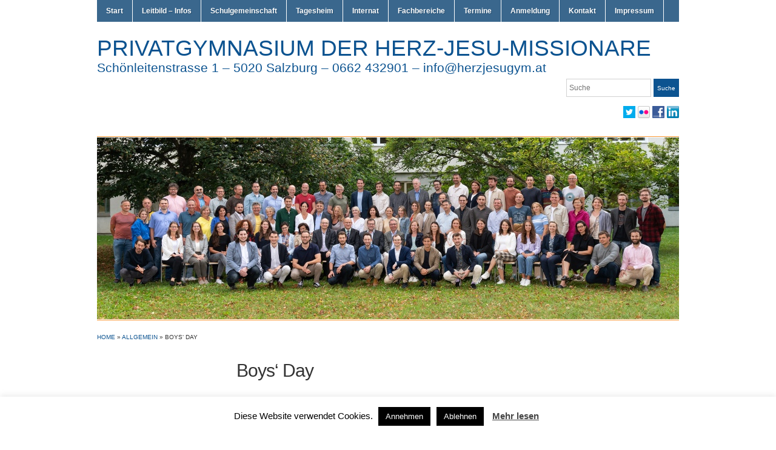

--- FILE ---
content_type: text/html; charset=UTF-8
request_url: https://www.herzjesugym.com/allgemein/boys-day/
body_size: 16181
content:
<!DOCTYPE html>
<html lang="de">
<head>
<meta charset="UTF-8" />

<title> &raquo; Boys&#8216; Day PRIVATGYMNASIUM DER HERZ-JESU-MISSIONARE</title>

<link rel="profile" href="http://gmpg.org/xfn/11" />
<link rel="pingback" href="https://www.herzjesugym.com/xmlrpc.php" />

<meta name='robots' content='max-image-preview:large' />
	<style>img:is([sizes="auto" i], [sizes^="auto," i]) { contain-intrinsic-size: 3000px 1500px }</style>
	<link rel="alternate" type="application/rss+xml" title="PRIVATGYMNASIUM DER HERZ-JESU-MISSIONARE &raquo; Feed" href="https://www.herzjesugym.com/feed/" />
<link rel="alternate" type="application/rss+xml" title="PRIVATGYMNASIUM DER HERZ-JESU-MISSIONARE &raquo; Kommentar-Feed" href="https://www.herzjesugym.com/comments/feed/" />
<script type="text/javascript">
/* <![CDATA[ */
window._wpemojiSettings = {"baseUrl":"https:\/\/s.w.org\/images\/core\/emoji\/15.0.3\/72x72\/","ext":".png","svgUrl":"https:\/\/s.w.org\/images\/core\/emoji\/15.0.3\/svg\/","svgExt":".svg","source":{"concatemoji":"https:\/\/www.herzjesugym.com\/wp-includes\/js\/wp-emoji-release.min.js?ver=6.7.2"}};
/*! This file is auto-generated */
!function(i,n){var o,s,e;function c(e){try{var t={supportTests:e,timestamp:(new Date).valueOf()};sessionStorage.setItem(o,JSON.stringify(t))}catch(e){}}function p(e,t,n){e.clearRect(0,0,e.canvas.width,e.canvas.height),e.fillText(t,0,0);var t=new Uint32Array(e.getImageData(0,0,e.canvas.width,e.canvas.height).data),r=(e.clearRect(0,0,e.canvas.width,e.canvas.height),e.fillText(n,0,0),new Uint32Array(e.getImageData(0,0,e.canvas.width,e.canvas.height).data));return t.every(function(e,t){return e===r[t]})}function u(e,t,n){switch(t){case"flag":return n(e,"\ud83c\udff3\ufe0f\u200d\u26a7\ufe0f","\ud83c\udff3\ufe0f\u200b\u26a7\ufe0f")?!1:!n(e,"\ud83c\uddfa\ud83c\uddf3","\ud83c\uddfa\u200b\ud83c\uddf3")&&!n(e,"\ud83c\udff4\udb40\udc67\udb40\udc62\udb40\udc65\udb40\udc6e\udb40\udc67\udb40\udc7f","\ud83c\udff4\u200b\udb40\udc67\u200b\udb40\udc62\u200b\udb40\udc65\u200b\udb40\udc6e\u200b\udb40\udc67\u200b\udb40\udc7f");case"emoji":return!n(e,"\ud83d\udc26\u200d\u2b1b","\ud83d\udc26\u200b\u2b1b")}return!1}function f(e,t,n){var r="undefined"!=typeof WorkerGlobalScope&&self instanceof WorkerGlobalScope?new OffscreenCanvas(300,150):i.createElement("canvas"),a=r.getContext("2d",{willReadFrequently:!0}),o=(a.textBaseline="top",a.font="600 32px Arial",{});return e.forEach(function(e){o[e]=t(a,e,n)}),o}function t(e){var t=i.createElement("script");t.src=e,t.defer=!0,i.head.appendChild(t)}"undefined"!=typeof Promise&&(o="wpEmojiSettingsSupports",s=["flag","emoji"],n.supports={everything:!0,everythingExceptFlag:!0},e=new Promise(function(e){i.addEventListener("DOMContentLoaded",e,{once:!0})}),new Promise(function(t){var n=function(){try{var e=JSON.parse(sessionStorage.getItem(o));if("object"==typeof e&&"number"==typeof e.timestamp&&(new Date).valueOf()<e.timestamp+604800&&"object"==typeof e.supportTests)return e.supportTests}catch(e){}return null}();if(!n){if("undefined"!=typeof Worker&&"undefined"!=typeof OffscreenCanvas&&"undefined"!=typeof URL&&URL.createObjectURL&&"undefined"!=typeof Blob)try{var e="postMessage("+f.toString()+"("+[JSON.stringify(s),u.toString(),p.toString()].join(",")+"));",r=new Blob([e],{type:"text/javascript"}),a=new Worker(URL.createObjectURL(r),{name:"wpTestEmojiSupports"});return void(a.onmessage=function(e){c(n=e.data),a.terminate(),t(n)})}catch(e){}c(n=f(s,u,p))}t(n)}).then(function(e){for(var t in e)n.supports[t]=e[t],n.supports.everything=n.supports.everything&&n.supports[t],"flag"!==t&&(n.supports.everythingExceptFlag=n.supports.everythingExceptFlag&&n.supports[t]);n.supports.everythingExceptFlag=n.supports.everythingExceptFlag&&!n.supports.flag,n.DOMReady=!1,n.readyCallback=function(){n.DOMReady=!0}}).then(function(){return e}).then(function(){var e;n.supports.everything||(n.readyCallback(),(e=n.source||{}).concatemoji?t(e.concatemoji):e.wpemoji&&e.twemoji&&(t(e.twemoji),t(e.wpemoji)))}))}((window,document),window._wpemojiSettings);
/* ]]> */
</script>
<style id='wp-emoji-styles-inline-css' type='text/css'>

	img.wp-smiley, img.emoji {
		display: inline !important;
		border: none !important;
		box-shadow: none !important;
		height: 1em !important;
		width: 1em !important;
		margin: 0 0.07em !important;
		vertical-align: -0.1em !important;
		background: none !important;
		padding: 0 !important;
	}
</style>
<link rel='stylesheet' id='wp-block-library-css' href='https://www.herzjesugym.com/wp-includes/css/dist/block-library/style.min.css?ver=6.7.2' type='text/css' media='all' />
<link rel='stylesheet' id='wpzoom-social-icons-block-style-css' href='https://www.herzjesugym.com/wp-content/plugins/social-icons-widget-by-wpzoom/block/dist/style-wpzoom-social-icons.css?ver=4.3.4' type='text/css' media='all' />
<style id='classic-theme-styles-inline-css' type='text/css'>
/*! This file is auto-generated */
.wp-block-button__link{color:#fff;background-color:#32373c;border-radius:9999px;box-shadow:none;text-decoration:none;padding:calc(.667em + 2px) calc(1.333em + 2px);font-size:1.125em}.wp-block-file__button{background:#32373c;color:#fff;text-decoration:none}
</style>
<style id='global-styles-inline-css' type='text/css'>
:root{--wp--preset--aspect-ratio--square: 1;--wp--preset--aspect-ratio--4-3: 4/3;--wp--preset--aspect-ratio--3-4: 3/4;--wp--preset--aspect-ratio--3-2: 3/2;--wp--preset--aspect-ratio--2-3: 2/3;--wp--preset--aspect-ratio--16-9: 16/9;--wp--preset--aspect-ratio--9-16: 9/16;--wp--preset--color--black: #000000;--wp--preset--color--cyan-bluish-gray: #abb8c3;--wp--preset--color--white: #ffffff;--wp--preset--color--pale-pink: #f78da7;--wp--preset--color--vivid-red: #cf2e2e;--wp--preset--color--luminous-vivid-orange: #ff6900;--wp--preset--color--luminous-vivid-amber: #fcb900;--wp--preset--color--light-green-cyan: #7bdcb5;--wp--preset--color--vivid-green-cyan: #00d084;--wp--preset--color--pale-cyan-blue: #8ed1fc;--wp--preset--color--vivid-cyan-blue: #0693e3;--wp--preset--color--vivid-purple: #9b51e0;--wp--preset--gradient--vivid-cyan-blue-to-vivid-purple: linear-gradient(135deg,rgba(6,147,227,1) 0%,rgb(155,81,224) 100%);--wp--preset--gradient--light-green-cyan-to-vivid-green-cyan: linear-gradient(135deg,rgb(122,220,180) 0%,rgb(0,208,130) 100%);--wp--preset--gradient--luminous-vivid-amber-to-luminous-vivid-orange: linear-gradient(135deg,rgba(252,185,0,1) 0%,rgba(255,105,0,1) 100%);--wp--preset--gradient--luminous-vivid-orange-to-vivid-red: linear-gradient(135deg,rgba(255,105,0,1) 0%,rgb(207,46,46) 100%);--wp--preset--gradient--very-light-gray-to-cyan-bluish-gray: linear-gradient(135deg,rgb(238,238,238) 0%,rgb(169,184,195) 100%);--wp--preset--gradient--cool-to-warm-spectrum: linear-gradient(135deg,rgb(74,234,220) 0%,rgb(151,120,209) 20%,rgb(207,42,186) 40%,rgb(238,44,130) 60%,rgb(251,105,98) 80%,rgb(254,248,76) 100%);--wp--preset--gradient--blush-light-purple: linear-gradient(135deg,rgb(255,206,236) 0%,rgb(152,150,240) 100%);--wp--preset--gradient--blush-bordeaux: linear-gradient(135deg,rgb(254,205,165) 0%,rgb(254,45,45) 50%,rgb(107,0,62) 100%);--wp--preset--gradient--luminous-dusk: linear-gradient(135deg,rgb(255,203,112) 0%,rgb(199,81,192) 50%,rgb(65,88,208) 100%);--wp--preset--gradient--pale-ocean: linear-gradient(135deg,rgb(255,245,203) 0%,rgb(182,227,212) 50%,rgb(51,167,181) 100%);--wp--preset--gradient--electric-grass: linear-gradient(135deg,rgb(202,248,128) 0%,rgb(113,206,126) 100%);--wp--preset--gradient--midnight: linear-gradient(135deg,rgb(2,3,129) 0%,rgb(40,116,252) 100%);--wp--preset--font-size--small: 13px;--wp--preset--font-size--medium: 20px;--wp--preset--font-size--large: 36px;--wp--preset--font-size--x-large: 42px;--wp--preset--spacing--20: 0.44rem;--wp--preset--spacing--30: 0.67rem;--wp--preset--spacing--40: 1rem;--wp--preset--spacing--50: 1.5rem;--wp--preset--spacing--60: 2.25rem;--wp--preset--spacing--70: 3.38rem;--wp--preset--spacing--80: 5.06rem;--wp--preset--shadow--natural: 6px 6px 9px rgba(0, 0, 0, 0.2);--wp--preset--shadow--deep: 12px 12px 50px rgba(0, 0, 0, 0.4);--wp--preset--shadow--sharp: 6px 6px 0px rgba(0, 0, 0, 0.2);--wp--preset--shadow--outlined: 6px 6px 0px -3px rgba(255, 255, 255, 1), 6px 6px rgba(0, 0, 0, 1);--wp--preset--shadow--crisp: 6px 6px 0px rgba(0, 0, 0, 1);}:where(.is-layout-flex){gap: 0.5em;}:where(.is-layout-grid){gap: 0.5em;}body .is-layout-flex{display: flex;}.is-layout-flex{flex-wrap: wrap;align-items: center;}.is-layout-flex > :is(*, div){margin: 0;}body .is-layout-grid{display: grid;}.is-layout-grid > :is(*, div){margin: 0;}:where(.wp-block-columns.is-layout-flex){gap: 2em;}:where(.wp-block-columns.is-layout-grid){gap: 2em;}:where(.wp-block-post-template.is-layout-flex){gap: 1.25em;}:where(.wp-block-post-template.is-layout-grid){gap: 1.25em;}.has-black-color{color: var(--wp--preset--color--black) !important;}.has-cyan-bluish-gray-color{color: var(--wp--preset--color--cyan-bluish-gray) !important;}.has-white-color{color: var(--wp--preset--color--white) !important;}.has-pale-pink-color{color: var(--wp--preset--color--pale-pink) !important;}.has-vivid-red-color{color: var(--wp--preset--color--vivid-red) !important;}.has-luminous-vivid-orange-color{color: var(--wp--preset--color--luminous-vivid-orange) !important;}.has-luminous-vivid-amber-color{color: var(--wp--preset--color--luminous-vivid-amber) !important;}.has-light-green-cyan-color{color: var(--wp--preset--color--light-green-cyan) !important;}.has-vivid-green-cyan-color{color: var(--wp--preset--color--vivid-green-cyan) !important;}.has-pale-cyan-blue-color{color: var(--wp--preset--color--pale-cyan-blue) !important;}.has-vivid-cyan-blue-color{color: var(--wp--preset--color--vivid-cyan-blue) !important;}.has-vivid-purple-color{color: var(--wp--preset--color--vivid-purple) !important;}.has-black-background-color{background-color: var(--wp--preset--color--black) !important;}.has-cyan-bluish-gray-background-color{background-color: var(--wp--preset--color--cyan-bluish-gray) !important;}.has-white-background-color{background-color: var(--wp--preset--color--white) !important;}.has-pale-pink-background-color{background-color: var(--wp--preset--color--pale-pink) !important;}.has-vivid-red-background-color{background-color: var(--wp--preset--color--vivid-red) !important;}.has-luminous-vivid-orange-background-color{background-color: var(--wp--preset--color--luminous-vivid-orange) !important;}.has-luminous-vivid-amber-background-color{background-color: var(--wp--preset--color--luminous-vivid-amber) !important;}.has-light-green-cyan-background-color{background-color: var(--wp--preset--color--light-green-cyan) !important;}.has-vivid-green-cyan-background-color{background-color: var(--wp--preset--color--vivid-green-cyan) !important;}.has-pale-cyan-blue-background-color{background-color: var(--wp--preset--color--pale-cyan-blue) !important;}.has-vivid-cyan-blue-background-color{background-color: var(--wp--preset--color--vivid-cyan-blue) !important;}.has-vivid-purple-background-color{background-color: var(--wp--preset--color--vivid-purple) !important;}.has-black-border-color{border-color: var(--wp--preset--color--black) !important;}.has-cyan-bluish-gray-border-color{border-color: var(--wp--preset--color--cyan-bluish-gray) !important;}.has-white-border-color{border-color: var(--wp--preset--color--white) !important;}.has-pale-pink-border-color{border-color: var(--wp--preset--color--pale-pink) !important;}.has-vivid-red-border-color{border-color: var(--wp--preset--color--vivid-red) !important;}.has-luminous-vivid-orange-border-color{border-color: var(--wp--preset--color--luminous-vivid-orange) !important;}.has-luminous-vivid-amber-border-color{border-color: var(--wp--preset--color--luminous-vivid-amber) !important;}.has-light-green-cyan-border-color{border-color: var(--wp--preset--color--light-green-cyan) !important;}.has-vivid-green-cyan-border-color{border-color: var(--wp--preset--color--vivid-green-cyan) !important;}.has-pale-cyan-blue-border-color{border-color: var(--wp--preset--color--pale-cyan-blue) !important;}.has-vivid-cyan-blue-border-color{border-color: var(--wp--preset--color--vivid-cyan-blue) !important;}.has-vivid-purple-border-color{border-color: var(--wp--preset--color--vivid-purple) !important;}.has-vivid-cyan-blue-to-vivid-purple-gradient-background{background: var(--wp--preset--gradient--vivid-cyan-blue-to-vivid-purple) !important;}.has-light-green-cyan-to-vivid-green-cyan-gradient-background{background: var(--wp--preset--gradient--light-green-cyan-to-vivid-green-cyan) !important;}.has-luminous-vivid-amber-to-luminous-vivid-orange-gradient-background{background: var(--wp--preset--gradient--luminous-vivid-amber-to-luminous-vivid-orange) !important;}.has-luminous-vivid-orange-to-vivid-red-gradient-background{background: var(--wp--preset--gradient--luminous-vivid-orange-to-vivid-red) !important;}.has-very-light-gray-to-cyan-bluish-gray-gradient-background{background: var(--wp--preset--gradient--very-light-gray-to-cyan-bluish-gray) !important;}.has-cool-to-warm-spectrum-gradient-background{background: var(--wp--preset--gradient--cool-to-warm-spectrum) !important;}.has-blush-light-purple-gradient-background{background: var(--wp--preset--gradient--blush-light-purple) !important;}.has-blush-bordeaux-gradient-background{background: var(--wp--preset--gradient--blush-bordeaux) !important;}.has-luminous-dusk-gradient-background{background: var(--wp--preset--gradient--luminous-dusk) !important;}.has-pale-ocean-gradient-background{background: var(--wp--preset--gradient--pale-ocean) !important;}.has-electric-grass-gradient-background{background: var(--wp--preset--gradient--electric-grass) !important;}.has-midnight-gradient-background{background: var(--wp--preset--gradient--midnight) !important;}.has-small-font-size{font-size: var(--wp--preset--font-size--small) !important;}.has-medium-font-size{font-size: var(--wp--preset--font-size--medium) !important;}.has-large-font-size{font-size: var(--wp--preset--font-size--large) !important;}.has-x-large-font-size{font-size: var(--wp--preset--font-size--x-large) !important;}
:where(.wp-block-post-template.is-layout-flex){gap: 1.25em;}:where(.wp-block-post-template.is-layout-grid){gap: 1.25em;}
:where(.wp-block-columns.is-layout-flex){gap: 2em;}:where(.wp-block-columns.is-layout-grid){gap: 2em;}
:root :where(.wp-block-pullquote){font-size: 1.5em;line-height: 1.6;}
</style>
<link rel='stylesheet' id='abcfrggcl-css' href='https://www.herzjesugym.com/wp-content/plugins/abcfolio-responsive-grid-gallery-custom-links-pro/css/rggcl.css?ver=0.6.1' type='text/css' media='all' />
<link rel='stylesheet' id='contact-form-7-css' href='https://www.herzjesugym.com/wp-content/plugins/contact-form-7/includes/css/styles.css?ver=6.0.5' type='text/css' media='all' />
<link rel='stylesheet' id='cookie-law-info-css' href='https://www.herzjesugym.com/wp-content/plugins/cookie-law-info/legacy/public/css/cookie-law-info-public.css?ver=3.2.8' type='text/css' media='all' />
<link rel='stylesheet' id='cookie-law-info-gdpr-css' href='https://www.herzjesugym.com/wp-content/plugins/cookie-law-info/legacy/public/css/cookie-law-info-gdpr.css?ver=3.2.8' type='text/css' media='all' />
<link rel='stylesheet' id='ditty-displays-css' href='https://www.herzjesugym.com/wp-content/plugins/ditty-news-ticker/build/dittyDisplays.css?ver=3.1.54' type='text/css' media='all' />
<link rel='stylesheet' id='ditty-fontawesome-css' href='https://www.herzjesugym.com/wp-content/plugins/ditty-news-ticker/includes/libs/fontawesome-6.4.0/css/all.css?ver=6.4.0' type='text/css' media='' />
<link rel='stylesheet' id='academica-style-css' href='https://www.herzjesugym.com/wp-content/themes/academica/style.css?ver=6.7.2' type='text/css' media='all' />
<style id='akismet-widget-style-inline-css' type='text/css'>

			.a-stats {
				--akismet-color-mid-green: #357b49;
				--akismet-color-white: #fff;
				--akismet-color-light-grey: #f6f7f7;

				max-width: 350px;
				width: auto;
			}

			.a-stats * {
				all: unset;
				box-sizing: border-box;
			}

			.a-stats strong {
				font-weight: 600;
			}

			.a-stats a.a-stats__link,
			.a-stats a.a-stats__link:visited,
			.a-stats a.a-stats__link:active {
				background: var(--akismet-color-mid-green);
				border: none;
				box-shadow: none;
				border-radius: 8px;
				color: var(--akismet-color-white);
				cursor: pointer;
				display: block;
				font-family: -apple-system, BlinkMacSystemFont, 'Segoe UI', 'Roboto', 'Oxygen-Sans', 'Ubuntu', 'Cantarell', 'Helvetica Neue', sans-serif;
				font-weight: 500;
				padding: 12px;
				text-align: center;
				text-decoration: none;
				transition: all 0.2s ease;
			}

			/* Extra specificity to deal with TwentyTwentyOne focus style */
			.widget .a-stats a.a-stats__link:focus {
				background: var(--akismet-color-mid-green);
				color: var(--akismet-color-white);
				text-decoration: none;
			}

			.a-stats a.a-stats__link:hover {
				filter: brightness(110%);
				box-shadow: 0 4px 12px rgba(0, 0, 0, 0.06), 0 0 2px rgba(0, 0, 0, 0.16);
			}

			.a-stats .count {
				color: var(--akismet-color-white);
				display: block;
				font-size: 1.5em;
				line-height: 1.4;
				padding: 0 13px;
				white-space: nowrap;
			}
		
</style>
<link rel='stylesheet' id='wpzoom-social-icons-socicon-css' href='https://www.herzjesugym.com/wp-content/plugins/social-icons-widget-by-wpzoom/assets/css/wpzoom-socicon.css?ver=1741856030' type='text/css' media='all' />
<link rel='stylesheet' id='wpzoom-social-icons-genericons-css' href='https://www.herzjesugym.com/wp-content/plugins/social-icons-widget-by-wpzoom/assets/css/genericons.css?ver=1741856030' type='text/css' media='all' />
<link rel='stylesheet' id='wpzoom-social-icons-academicons-css' href='https://www.herzjesugym.com/wp-content/plugins/social-icons-widget-by-wpzoom/assets/css/academicons.min.css?ver=1741856030' type='text/css' media='all' />
<link rel='stylesheet' id='wpzoom-social-icons-font-awesome-3-css' href='https://www.herzjesugym.com/wp-content/plugins/social-icons-widget-by-wpzoom/assets/css/font-awesome-3.min.css?ver=1741856030' type='text/css' media='all' />
<link rel='stylesheet' id='dashicons-css' href='https://www.herzjesugym.com/wp-includes/css/dashicons.min.css?ver=6.7.2' type='text/css' media='all' />
<link rel='stylesheet' id='wpzoom-social-icons-styles-css' href='https://www.herzjesugym.com/wp-content/plugins/social-icons-widget-by-wpzoom/assets/css/wpzoom-social-icons-styles.css?ver=1741856030' type='text/css' media='all' />
<link rel='stylesheet' id='tablepress-default-css' href='https://www.herzjesugym.com/wp-content/plugins/tablepress/css/build/default.css?ver=3.0.4' type='text/css' media='all' />
<link rel='preload' as='font'  id='wpzoom-social-icons-font-academicons-woff2-css' href='https://www.herzjesugym.com/wp-content/plugins/social-icons-widget-by-wpzoom/assets/font/academicons.woff2?v=1.9.2'  type='font/woff2' crossorigin />
<link rel='preload' as='font'  id='wpzoom-social-icons-font-fontawesome-3-woff2-css' href='https://www.herzjesugym.com/wp-content/plugins/social-icons-widget-by-wpzoom/assets/font/fontawesome-webfont.woff2?v=4.7.0'  type='font/woff2' crossorigin />
<link rel='preload' as='font'  id='wpzoom-social-icons-font-genericons-woff-css' href='https://www.herzjesugym.com/wp-content/plugins/social-icons-widget-by-wpzoom/assets/font/Genericons.woff'  type='font/woff' crossorigin />
<link rel='preload' as='font'  id='wpzoom-social-icons-font-socicon-woff2-css' href='https://www.herzjesugym.com/wp-content/plugins/social-icons-widget-by-wpzoom/assets/font/socicon.woff2?v=4.3.4'  type='font/woff2' crossorigin />
<script type="text/javascript" src="https://www.herzjesugym.com/wp-includes/js/jquery/jquery.min.js?ver=3.7.1" id="jquery-core-js"></script>
<script type="text/javascript" src="https://www.herzjesugym.com/wp-includes/js/jquery/jquery-migrate.min.js?ver=3.4.1" id="jquery-migrate-js"></script>
<script type="text/javascript" id="cookie-law-info-js-extra">
/* <![CDATA[ */
var Cli_Data = {"nn_cookie_ids":[],"cookielist":[],"non_necessary_cookies":[],"ccpaEnabled":"","ccpaRegionBased":"","ccpaBarEnabled":"","strictlyEnabled":["necessary","obligatoire"],"ccpaType":"gdpr","js_blocking":"","custom_integration":"","triggerDomRefresh":"","secure_cookies":""};
var cli_cookiebar_settings = {"animate_speed_hide":"500","animate_speed_show":"500","background":"#FFF","border":"#b1a6a6c2","border_on":"","button_1_button_colour":"#000","button_1_button_hover":"#000000","button_1_link_colour":"#fff","button_1_as_button":"1","button_1_new_win":"","button_2_button_colour":"#333","button_2_button_hover":"#292929","button_2_link_colour":"#444","button_2_as_button":"","button_2_hidebar":"","button_3_button_colour":"#000","button_3_button_hover":"#000000","button_3_link_colour":"#fff","button_3_as_button":"1","button_3_new_win":"","button_4_button_colour":"#000","button_4_button_hover":"#000000","button_4_link_colour":"#fff","button_4_as_button":"1","button_7_button_colour":"#61a229","button_7_button_hover":"#4e8221","button_7_link_colour":"#fff","button_7_as_button":"1","button_7_new_win":"","font_family":"inherit","header_fix":"","notify_animate_hide":"1","notify_animate_show":"","notify_div_id":"#cookie-law-info-bar","notify_position_horizontal":"right","notify_position_vertical":"bottom","scroll_close":"","scroll_close_reload":"","accept_close_reload":"","reject_close_reload":"","showagain_tab":"1","showagain_background":"#fff","showagain_border":"#000","showagain_div_id":"#cookie-law-info-again","showagain_x_position":"100px","text":"#000","show_once_yn":"","show_once":"10000","logging_on":"","as_popup":"","popup_overlay":"1","bar_heading_text":"","cookie_bar_as":"banner","popup_showagain_position":"bottom-right","widget_position":"left"};
var log_object = {"ajax_url":"https:\/\/www.herzjesugym.com\/wp-admin\/admin-ajax.php"};
/* ]]> */
</script>
<script type="text/javascript" src="https://www.herzjesugym.com/wp-content/plugins/cookie-law-info/legacy/public/js/cookie-law-info-public.js?ver=3.2.8" id="cookie-law-info-js"></script>
<link rel="https://api.w.org/" href="https://www.herzjesugym.com/wp-json/" /><link rel="alternate" title="JSON" type="application/json" href="https://www.herzjesugym.com/wp-json/wp/v2/posts/2246" /><link rel="EditURI" type="application/rsd+xml" title="RSD" href="https://www.herzjesugym.com/xmlrpc.php?rsd" />
<meta name="generator" content="WordPress 6.7.2" />
<link rel="canonical" href="https://www.herzjesugym.com/allgemein/boys-day/" />
<link rel='shortlink' href='https://www.herzjesugym.com/?p=2246' />
<link rel="alternate" title="oEmbed (JSON)" type="application/json+oembed" href="https://www.herzjesugym.com/wp-json/oembed/1.0/embed?url=https%3A%2F%2Fwww.herzjesugym.com%2Fallgemein%2Fboys-day%2F" />
<link rel="alternate" title="oEmbed (XML)" type="text/xml+oembed" href="https://www.herzjesugym.com/wp-json/oembed/1.0/embed?url=https%3A%2F%2Fwww.herzjesugym.com%2Fallgemein%2Fboys-day%2F&#038;format=xml" />
<link rel="apple-touch-icon" sizes="180x180" href="/wp-content/uploads/fbrfg/apple-touch-icon.png">
<link rel="icon" type="image/png" sizes="32x32" href="/wp-content/uploads/fbrfg/favicon-32x32.png">
<link rel="icon" type="image/png" sizes="16x16" href="/wp-content/uploads/fbrfg/favicon-16x16.png">
<link rel="manifest" href="/wp-content/uploads/fbrfg/site.webmanifest">
<link rel="mask-icon" href="/wp-content/uploads/fbrfg/safari-pinned-tab.svg" color="#5bbad5">
<link rel="shortcut icon" href="/wp-content/uploads/fbrfg/favicon.ico">
<meta name="msapplication-TileColor" content="#da532c">
<meta name="msapplication-config" content="/wp-content/uploads/fbrfg/browserconfig.xml">
<meta name="theme-color" content="#ffffff"><!-- Analytics by WP Statistics - https://wp-statistics.com -->
<style type="text/css" id="custom-background-css">
body.custom-background { background-color: #ffffff; }
</style>
	<link rel="stylesheet" type="text/css" media="screen" href="https://www.herzjesugym.com/wp-content/plugins/pc-custom-css/custom.css?pc_custom_css_ver=1406572166" />
</head>
<body class="post-template-default single single-post postid-2246 single-format-standard custom-background">
	<div id="wrap">
		<div id="header" class="clearfix">

			<div id="main-nav">
				<ul id="menuhead" class="menu"><li id="menu-item-70" class="menu-item menu-item-type-custom menu-item-object-custom menu-item-home menu-item-70"><a href="http://www.herzjesugym.com/">Start</a></li>
<li id="menu-item-72" class="menu-item menu-item-type-post_type menu-item-object-page menu-item-has-children menu-item-72"><a href="https://www.herzjesugym.com/informationen/">Leitbild &#8211; Infos</a>
<ul class="sub-menu">
	<li id="menu-item-12297" class="menu-item menu-item-type-post_type menu-item-object-page menu-item-12297"><a href="https://www.herzjesugym.com/leitbild-schulprofil/">Leitbild – Schulprofil</a></li>
	<li id="menu-item-12306" class="menu-item menu-item-type-post_type menu-item-object-page menu-item-12306"><a href="https://www.herzjesugym.com/folder-schule/">Folder Schule</a></li>
	<li id="menu-item-5790" class="menu-item menu-item-type-post_type menu-item-object-page menu-item-5790"><a href="https://www.herzjesugym.com/stundentafeln/">Stundentafeln</a></li>
	<li id="menu-item-12300" class="menu-item menu-item-type-post_type menu-item-object-page menu-item-12300"><a href="https://www.herzjesugym.com/stunden-zeitraster/">Stunden-/Zeitraster</a></li>
	<li id="menu-item-6165" class="menu-item menu-item-type-post_type menu-item-object-page menu-item-6165"><a href="https://www.herzjesugym.com/downloads/">Downloads</a></li>
	<li id="menu-item-13027" class="menu-item menu-item-type-custom menu-item-object-custom menu-item-13027"><a href="https://team.jako.com/de-de/team/herz_jesu_gymnasium/?item_source=27209">Schulshop</a></li>
</ul>
</li>
<li id="menu-item-5932" class="menu-item menu-item-type-post_type menu-item-object-page menu-item-has-children menu-item-5932"><a href="https://www.herzjesugym.com/schulgemeinschaft/">Schulgemeinschaft</a>
<ul class="sub-menu">
	<li id="menu-item-7560" class="menu-item menu-item-type-post_type menu-item-object-page menu-item-7560"><a href="https://www.herzjesugym.com/schulleitung/">Schulleitung</a></li>
	<li id="menu-item-5852" class="menu-item menu-item-type-post_type menu-item-object-page menu-item-5852"><a href="https://www.herzjesugym.com/sekretariat/">Sekretariat/Buchhaltung</a></li>
	<li id="menu-item-1004" class="menu-item menu-item-type-post_type menu-item-object-page menu-item-1004"><a href="https://www.herzjesugym.com/schulerseite/">Schülerinnen/Schüler</a></li>
	<li id="menu-item-11133" class="menu-item menu-item-type-post_type menu-item-object-page menu-item-11133"><a href="https://www.herzjesugym.com/tagesheim/">Tagesheim</a></li>
	<li id="menu-item-7822" class="menu-item menu-item-type-custom menu-item-object-custom menu-item-7822"><a target="_blank" href="http://internatherzjesugym.wordpress.com/">Internat</a></li>
	<li id="menu-item-5867" class="menu-item menu-item-type-custom menu-item-object-custom menu-item-5867"><a target="_blank" href="http://eltern-am-herzjesugym.at/">Elternverein</a></li>
	<li id="menu-item-1387" class="menu-item menu-item-type-post_type menu-item-object-page menu-item-1387"><a href="https://www.herzjesugym.com/lehrer-2/">Lehrerinnen/Lehrer</a></li>
	<li id="menu-item-7408" class="menu-item menu-item-type-custom menu-item-object-custom menu-item-7408"><a target="_blank" href="https://erato.webuntis.com/WebUntis/?school=herzjesugym#/basic/officehours">Sprechstunden</a></li>
	<li id="menu-item-7820" class="menu-item menu-item-type-post_type menu-item-object-page menu-item-7820"><a href="https://www.herzjesugym.com/schularzt-schulpsychologe/">Schularzt / Schulpsychologin</a></li>
	<li id="menu-item-7821" class="menu-item menu-item-type-post_type menu-item-object-page menu-item-7821"><a href="https://www.herzjesugym.com/hausverwaltung/">Hausverwaltung</a></li>
</ul>
</li>
<li id="menu-item-11132" class="menu-item menu-item-type-post_type menu-item-object-page menu-item-11132"><a href="https://www.herzjesugym.com/tagesheim/">Tagesheim</a></li>
<li id="menu-item-1960" class="menu-item menu-item-type-custom menu-item-object-custom menu-item-1960"><a target="_blank" href="https://internat.herzjesugym.com/">Internat</a></li>
<li id="menu-item-71" class="menu-item menu-item-type-post_type menu-item-object-page menu-item-71"><a href="https://www.herzjesugym.com/fachbereiche/">Fachbereiche</a></li>
<li id="menu-item-626" class="menu-item menu-item-type-post_type menu-item-object-page menu-item-626"><a href="https://www.herzjesugym.com/calendar/">Termine</a></li>
<li id="menu-item-5936" class="menu-item menu-item-type-post_type menu-item-object-page menu-item-has-children menu-item-5936"><a href="https://www.herzjesugym.com/anmeldung-2/">Anmeldung</a>
<ul class="sub-menu">
	<li id="menu-item-990" class="menu-item menu-item-type-post_type menu-item-object-page menu-item-990"><a href="https://www.herzjesugym.com/anmeldung/">Anmeldung – 1. Klasse</a></li>
	<li id="menu-item-5926" class="menu-item menu-item-type-post_type menu-item-object-page menu-item-5926"><a href="https://www.herzjesugym.com/anmeldung-oberstufe/">Anmeldung – Oberstufe</a></li>
</ul>
</li>
<li id="menu-item-467" class="menu-item menu-item-type-post_type menu-item-object-page menu-item-467"><a href="https://www.herzjesugym.com/impressum/">Kontakt</a></li>
<li id="menu-item-5063" class="menu-item menu-item-type-post_type menu-item-object-page menu-item-5063"><a href="https://www.herzjesugym.com/impressum-offenlegung/">Impressum</a></li>
</ul>			</div><!-- end #main-nav -->

			<div id="logo">
				<h1 id="site-title">
					<a href="https://www.herzjesugym.com" title="PRIVATGYMNASIUM DER HERZ-JESU-MISSIONARE - Schönleitenstrasse 1 &#8211; 5020 Salzburg &#8211; 0662 432901 &#8211; info@herzjesugym.at" rel="home">
						PRIVATGYMNASIUM DER HERZ-JESU-MISSIONARE					</a>
				</h1>
				<p id="site-description">Schönleitenstrasse 1 &#8211; 5020 Salzburg &#8211; 0662 432901 &#8211; info@herzjesugym.at</p>
			</div><!-- end #logo -->

			<div id="search">
				<form method="get" id="searchform" action="https://www.herzjesugym.com/">
	<label for="s" class="assistive-text hidden">Suche</label>
	<input id="s" type="text" name="s" placeholder="Suche">
	<button id="searchsubmit" name="submit" type="submit">Suche</button>
</form>			</div><!-- end #search -->

			
<div id="social">
	<ul>
				<li>
			<a class="twitter" href="https://twitter.com/herzjesugym" title="Twitter" rel="external,nofollow">
				Twitter			</a>
		</li>
				<li>
			<a class="flickr" href="https://www.instagram.com/herzjesugym.at/" title="Flickr" rel="external,nofollow">
				Flickr			</a>
		</li>
				<li>
			<a class="facebook" href="https://www.facebook.com/pages/Privatgymnasium-der-Herz-Jesu-Missionare/229435663740095" title="Facebook" rel="external,nofollow">
				Facebook			</a>
		</li>
				<li>
			<a class="linkedin" href="https://www.linkedin.com/school/privatgymnasium-der-herz-jesu-missionare" title="LinkedIn" rel="external,nofollow">
				LinkedIn			</a>
		</li>
			</ul>
</div>
		</div><!-- end #header -->

			<div id="slider-wrap">
		<a href="https://www.herzjesugym.com/" title="PRIVATGYMNASIUM DER HERZ-JESU-MISSIONARE" rel="home">
			<img src="https://www.herzjesugym.com/wp-content/uploads/2024/10/alle-Lehrer-2024-1.jpg" width="960" height="300" alt="" />
		</a>
	</div><!-- end #slider-wrap -->
	
<div id="content" class="clearfix">

	
	<div class="column column-title">
		<div id="crumbs">
	<p><a href="https://www.herzjesugym.com">Home</a> &raquo; <a href="https://www.herzjesugym.com/category/allgemein/">Allgemein</a> &raquo; <span class="current">Boys&#8216; Day</span></p>
</div><!-- end #crumbs -->		<h1 class="title-header">Boys&#8216; Day</h1>	</div><!-- end .column-title -->

		<div class="column column-narrow">
		<div id="nav_menu-8" class="widget clearfix widget_nav_menu"><div class="menu-hauptmenu-container"><ul id="menu-hauptmenu" class="menu"><li class="menu-item menu-item-type-custom menu-item-object-custom menu-item-home menu-item-70"><a href="http://www.herzjesugym.com/">Start</a></li>
<li class="menu-item menu-item-type-post_type menu-item-object-page menu-item-has-children menu-item-72"><a href="https://www.herzjesugym.com/informationen/">Leitbild &#8211; Infos</a>
<ul class="sub-menu">
	<li class="menu-item menu-item-type-post_type menu-item-object-page menu-item-12297"><a href="https://www.herzjesugym.com/leitbild-schulprofil/">Leitbild – Schulprofil</a></li>
	<li class="menu-item menu-item-type-post_type menu-item-object-page menu-item-12306"><a href="https://www.herzjesugym.com/folder-schule/">Folder Schule</a></li>
	<li class="menu-item menu-item-type-post_type menu-item-object-page menu-item-5790"><a href="https://www.herzjesugym.com/stundentafeln/">Stundentafeln</a></li>
	<li class="menu-item menu-item-type-post_type menu-item-object-page menu-item-12300"><a href="https://www.herzjesugym.com/stunden-zeitraster/">Stunden-/Zeitraster</a></li>
	<li class="menu-item menu-item-type-post_type menu-item-object-page menu-item-6165"><a href="https://www.herzjesugym.com/downloads/">Downloads</a></li>
	<li class="menu-item menu-item-type-custom menu-item-object-custom menu-item-13027"><a href="https://team.jako.com/de-de/team/herz_jesu_gymnasium/?item_source=27209">Schulshop</a></li>
</ul>
</li>
<li class="menu-item menu-item-type-post_type menu-item-object-page menu-item-has-children menu-item-5932"><a href="https://www.herzjesugym.com/schulgemeinschaft/">Schulgemeinschaft</a>
<ul class="sub-menu">
	<li class="menu-item menu-item-type-post_type menu-item-object-page menu-item-7560"><a href="https://www.herzjesugym.com/schulleitung/">Schulleitung</a></li>
	<li class="menu-item menu-item-type-post_type menu-item-object-page menu-item-5852"><a href="https://www.herzjesugym.com/sekretariat/">Sekretariat/Buchhaltung</a></li>
	<li class="menu-item menu-item-type-post_type menu-item-object-page menu-item-1004"><a href="https://www.herzjesugym.com/schulerseite/">Schülerinnen/Schüler</a></li>
	<li class="menu-item menu-item-type-post_type menu-item-object-page menu-item-11133"><a href="https://www.herzjesugym.com/tagesheim/">Tagesheim</a></li>
	<li class="menu-item menu-item-type-custom menu-item-object-custom menu-item-7822"><a target="_blank" href="http://internatherzjesugym.wordpress.com/">Internat</a></li>
	<li class="menu-item menu-item-type-custom menu-item-object-custom menu-item-5867"><a target="_blank" href="http://eltern-am-herzjesugym.at/">Elternverein</a></li>
	<li class="menu-item menu-item-type-post_type menu-item-object-page menu-item-1387"><a href="https://www.herzjesugym.com/lehrer-2/">Lehrerinnen/Lehrer</a></li>
	<li class="menu-item menu-item-type-custom menu-item-object-custom menu-item-7408"><a target="_blank" href="https://erato.webuntis.com/WebUntis/?school=herzjesugym#/basic/officehours">Sprechstunden</a></li>
	<li class="menu-item menu-item-type-post_type menu-item-object-page menu-item-7820"><a href="https://www.herzjesugym.com/schularzt-schulpsychologe/">Schularzt / Schulpsychologin</a></li>
	<li class="menu-item menu-item-type-post_type menu-item-object-page menu-item-7821"><a href="https://www.herzjesugym.com/hausverwaltung/">Hausverwaltung</a></li>
</ul>
</li>
<li class="menu-item menu-item-type-post_type menu-item-object-page menu-item-11132"><a href="https://www.herzjesugym.com/tagesheim/">Tagesheim</a></li>
<li class="menu-item menu-item-type-custom menu-item-object-custom menu-item-1960"><a target="_blank" href="https://internat.herzjesugym.com/">Internat</a></li>
<li class="menu-item menu-item-type-post_type menu-item-object-page menu-item-71"><a href="https://www.herzjesugym.com/fachbereiche/">Fachbereiche</a></li>
<li class="menu-item menu-item-type-post_type menu-item-object-page menu-item-626"><a href="https://www.herzjesugym.com/calendar/">Termine</a></li>
<li class="menu-item menu-item-type-post_type menu-item-object-page menu-item-has-children menu-item-5936"><a href="https://www.herzjesugym.com/anmeldung-2/">Anmeldung</a>
<ul class="sub-menu">
	<li class="menu-item menu-item-type-post_type menu-item-object-page menu-item-990"><a href="https://www.herzjesugym.com/anmeldung/">Anmeldung – 1. Klasse</a></li>
	<li class="menu-item menu-item-type-post_type menu-item-object-page menu-item-5926"><a href="https://www.herzjesugym.com/anmeldung-oberstufe/">Anmeldung – Oberstufe</a></li>
</ul>
</li>
<li class="menu-item menu-item-type-post_type menu-item-object-page menu-item-467"><a href="https://www.herzjesugym.com/impressum/">Kontakt</a></li>
<li class="menu-item menu-item-type-post_type menu-item-object-page menu-item-5063"><a href="https://www.herzjesugym.com/impressum-offenlegung/">Impressum</a></li>
</ul></div></div><div id="tag_cloud-9" class="widget clearfix widget_tag_cloud"><h3 class="heading">Kategorien</h3><div class="tagcloud"><a href="https://www.herzjesugym.com/category/allgemein/" class="tag-cloud-link tag-link-7 tag-link-position-1" style="font-size: 22pt;" aria-label="Allgemein (548 Einträge)">Allgemein</a>
<a href="https://www.herzjesugym.com/category/astronomie/" class="tag-cloud-link tag-link-42 tag-link-position-2" style="font-size: 11.155737704918pt;" aria-label="Astronomie (6 Einträge)">Astronomie</a>
<a href="https://www.herzjesugym.com/category/berufsorientierung/" class="tag-cloud-link tag-link-99 tag-link-position-3" style="font-size: 10.295081967213pt;" aria-label="Berufsorientierung (4 Einträge)">Berufsorientierung</a>
<a href="https://www.herzjesugym.com/category/bewegung-und-sport/" class="tag-cloud-link tag-link-38 tag-link-position-4" style="font-size: 17.639344262295pt;" aria-label="Bewegung und Sport (95 Einträge)">Bewegung und Sport</a>
<a href="https://www.herzjesugym.com/category/bildnerische-erziehung/" class="tag-cloud-link tag-link-32 tag-link-position-5" style="font-size: 15.516393442623pt;" aria-label="Bildnerische Erziehung (40 Einträge)">Bildnerische Erziehung</a>
<a href="https://www.herzjesugym.com/category/biologie/" class="tag-cloud-link tag-link-27 tag-link-position-6" style="font-size: 14.655737704918pt;" aria-label="Biologie (28 Einträge)">Biologie</a>
<a href="https://www.herzjesugym.com/category/chemie/" class="tag-cloud-link tag-link-28 tag-link-position-7" style="font-size: 12.647540983607pt;" aria-label="Chemie (12 Einträge)">Chemie</a>
<a href="https://www.herzjesugym.com/category/deutsch/" class="tag-cloud-link tag-link-19 tag-link-position-8" style="font-size: 16.032786885246pt;" aria-label="Deutsch (49 Einträge)">Deutsch</a>
<a href="https://www.herzjesugym.com/category/digico/" class="tag-cloud-link tag-link-298 tag-link-position-9" style="font-size: 10.295081967213pt;" aria-label="DigiCo (4 Einträge)">DigiCo</a>
<a href="https://www.herzjesugym.com/category/elternverein/" class="tag-cloud-link tag-link-137 tag-link-position-10" style="font-size: 10.754098360656pt;" aria-label="Elternverein (5 Einträge)">Elternverein</a>
<a href="https://www.herzjesugym.com/category/englisch/" class="tag-cloud-link tag-link-20 tag-link-position-11" style="font-size: 10.754098360656pt;" aria-label="Englisch (5 Einträge)">Englisch</a>
<a href="https://www.herzjesugym.com/category/franzoesisch/" class="tag-cloud-link tag-link-23 tag-link-position-12" style="font-size: 13.049180327869pt;" aria-label="Französisch (14 Einträge)">Französisch</a>
<a href="https://www.herzjesugym.com/category/geographie/" class="tag-cloud-link tag-link-25 tag-link-position-13" style="font-size: 12.877049180328pt;" aria-label="Geographie (13 Einträge)">Geographie</a>
<a href="https://www.herzjesugym.com/category/geschichte/" class="tag-cloud-link tag-link-24 tag-link-position-14" style="font-size: 13.737704918033pt;" aria-label="Geschichte (19 Einträge)">Geschichte</a>
<a href="https://www.herzjesugym.com/category/griechisch/" class="tag-cloud-link tag-link-22 tag-link-position-15" style="font-size: 10.295081967213pt;" aria-label="Griechisch (4 Einträge)">Griechisch</a>
<a href="https://www.herzjesugym.com/category/informatik/" class="tag-cloud-link tag-link-37 tag-link-position-16" style="font-size: 11.155737704918pt;" aria-label="Informatik (6 Einträge)">Informatik</a>
<a href="https://www.herzjesugym.com/category/internat/" class="tag-cloud-link tag-link-54 tag-link-position-17" style="font-size: 10.295081967213pt;" aria-label="Internat (4 Einträge)">Internat</a>
<a href="https://www.herzjesugym.com/category/italienisch/" class="tag-cloud-link tag-link-36 tag-link-position-18" style="font-size: 10.295081967213pt;" aria-label="Italienisch (4 Einträge)">Italienisch</a>
<a href="https://www.herzjesugym.com/category/kommunikation-rhetorik/" class="tag-cloud-link tag-link-98 tag-link-position-19" style="font-size: 10.754098360656pt;" aria-label="Kommunikation-Rhetorik (5 Einträge)">Kommunikation-Rhetorik</a>
<a href="https://www.herzjesugym.com/category/latein/" class="tag-cloud-link tag-link-21 tag-link-position-20" style="font-size: 12.475409836066pt;" aria-label="Latein (11 Einträge)">Latein</a>
<a href="https://www.herzjesugym.com/category/mathematik/" class="tag-cloud-link tag-link-26 tag-link-position-21" style="font-size: 13.049180327869pt;" aria-label="Mathematik (14 Einträge)">Mathematik</a>
<a href="https://www.herzjesugym.com/category/musikerziehung/" class="tag-cloud-link tag-link-31 tag-link-position-22" style="font-size: 15.918032786885pt;" aria-label="Musikerziehung (47 Einträge)">Musikerziehung</a>
<a href="https://www.herzjesugym.com/category/neuigkeiten/" class="tag-cloud-link tag-link-8 tag-link-position-23" style="font-size: 9.7213114754098pt;" aria-label="Neuigkeiten (3 Einträge)">Neuigkeiten</a>
<a href="https://www.herzjesugym.com/category/physik/" class="tag-cloud-link tag-link-29 tag-link-position-24" style="font-size: 9.7213114754098pt;" aria-label="Physik (3 Einträge)">Physik</a>
<a href="https://www.herzjesugym.com/category/projekte/" class="tag-cloud-link tag-link-9 tag-link-position-25" style="font-size: 18.901639344262pt;" aria-label="Projekte (157 Einträge)">Projekte</a>
<a href="https://www.herzjesugym.com/category/religion/" class="tag-cloud-link tag-link-18 tag-link-position-26" style="font-size: 16.549180327869pt;" aria-label="Religion (61 Einträge)">Religion</a>
<a href="https://www.herzjesugym.com/category/russisch/" class="tag-cloud-link tag-link-34 tag-link-position-27" style="font-size: 12.647540983607pt;" aria-label="Russisch (12 Einträge)">Russisch</a>
<a href="https://www.herzjesugym.com/category/schach/" class="tag-cloud-link tag-link-313 tag-link-position-28" style="font-size: 8pt;" aria-label="Schach (1 Eintrag)">Schach</a>
<a href="https://www.herzjesugym.com/category/spanisch/" class="tag-cloud-link tag-link-35 tag-link-position-29" style="font-size: 12.016393442623pt;" aria-label="Spanisch (9 Einträge)">Spanisch</a>
<a href="https://www.herzjesugym.com/category/tagesheim/" class="tag-cloud-link tag-link-57 tag-link-position-30" style="font-size: 15.516393442623pt;" aria-label="Tagesheim (40 Einträge)">Tagesheim</a>
<a href="https://www.herzjesugym.com/category/termine/" class="tag-cloud-link tag-link-10 tag-link-position-31" style="font-size: 9.0327868852459pt;" aria-label="Termine (2 Einträge)">Termine</a>
<a href="https://www.herzjesugym.com/category/veranstaltungen/" class="tag-cloud-link tag-link-11 tag-link-position-32" style="font-size: 19.532786885246pt;" aria-label="Veranstaltungen (205 Einträge)">Veranstaltungen</a>
<a href="https://www.herzjesugym.com/category/werkerziehung/" class="tag-cloud-link tag-link-33 tag-link-position-33" style="font-size: 12.016393442623pt;" aria-label="Werkerziehung (9 Einträge)">Werkerziehung</a></div>
</div><div id="text-11" class="widget clearfix widget_text">			<div class="textwidget">f</div>
		</div><div id="linkcat-2" class="widget clearfix widget_links"><h3 class="heading">Blogroll</h3>
	<ul class='xoxo blogroll'>
<li><a href="https://team.jako.com/de-de/team/herz_jesu_gymnasium/?item_source=27209" rel="noopener" title="Sport- und Freizeitkleidung mit dem Schullogo" target="_blank">Schulshop</a></li>

	</ul>
</div>
<div id="linkcat-130" class="widget clearfix widget_links"><h3 class="heading">Informatik</h3>
	<ul class='xoxo blogroll'>
<li><a href="https://youtu.be/HLCZ0IjfJac" title="Mein erstes Robotikprojekt!">Mein erstes Robotikprojekt!</a></li>

	</ul>
</div>
<div id="linkcat-6" class="widget clearfix widget_links"><h3 class="heading">Intern</h3>
	<ul class='xoxo blogroll'>
<li><a href="https://aba.bildung.gv.at/" rel="noopener" title="ABA-Portal" target="_blank">ABA-Portal</a></li>
<li><a href="https://www.outlook.com/bildung.gv.at" rel="noopener" title="Dienst-E-Mail BMUKK" target="_blank">Dienst-E-Mail</a></li>
<li><a href="https://www.eduflow.at/EduFlow/" rel="noopener" target="_blank">EduFlow</a></li>
<li><a href="https://www.eduvidual.at/local/eduvidual/pages/login.php" rel="noopener" title="eduvidial.at &#8211; die persönliche Lernplattform" target="_blank">Eduvidial</a></li>
<li><a href="https://herzjesugym.webuntis.com/WebUntis/?school=herzjesugym#/basic/login" rel="noopener" target="_blank">Elektronisches Klassenbuch</a></li>
<li><a href="https://teams.microsoft.com/l/entity/0d820ecd-def2-4297-adad-78056cde7c78/_djb2_msteams_prefix_1541037304?context=%7B%22channelId%22%3A%2219%3A2e819fe7e0164138b57be9ddcb0ea8db%40thread.tacv2%22%7D&#038;tenantId=ee65a1f1-d4b9-47b4-a369-427ca3f6118e" rel="noopener" title="Wichtige Links" target="_blank">Intern_Q-Handbuch</a></li>
<li><a href="https://schooloffice.lsr-sbg.gv.at/intercomschooloffice/#/welcome" rel="noopener" title="ISO.Web LSR" target="_blank">ISO.Web</a></li>
<li><a href="https://www4.lernplattform.schule.at/herzjesugym/login/index.php" rel="noopener" title="Moodleplattform des Privatgymnasiums der Herz-Jesu-Missionare" target="_blank">Moodle</a></li>
<li><a href="http://bildung.portal.at">Portal Austria</a></li>
<li><a href="https://www.sokrates-bund.at/" rel="noopener" title="Sokrates-Bund Schülerverwaltung" target="_blank">Sokrates-Bund</a></li>
<li><a href="https://teachersdirect.bildung.gv.at" rel="noopener" target="_blank">Teachers.direct</a></li>
<li><a href="https://herzjesugym.eu.uniflowonline.com" rel="noopener" target="_blank">Uniflow</a></li>
<li><a href="https://login.microsoftonline.com/" rel="noopener" title="Webmail des Privatgymnasiums der Herz-Jesu-Missionare" target="_blank">Webmail</a></li>

	</ul>
</div>
<div id="linkcat-5" class="widget clearfix widget_links"><h3 class="heading">Links</h3>
	<ul class='xoxo blogroll'>
<li><a href="https://weiterlernen.at/" rel="noopener" title="#weiterlernen" target="_blank">#weiterlernen</a></li>
<li><a href="http://www.altlieferinger.at" rel="noopener" title="Absolventenverein des Privatgymnasiums der Herz-Jesu-Missionare" target="_blank">Altlieferinger</a></li>
<li><a href="https://digitaleschule.gv.at/" rel="noopener" title="Digitale Schule" target="_blank">Digitale Schule</a></li>
<li><a href="http://eltern-am-herzjesugym.at/" rel="noopener" title="Elternverein des Privatgymnasiums der Herz-Jesu-Missionare" target="_blank">Elternverein</a></li>
<li><a href="http://www.msc-salzburg.at/" rel="noopener" title="Herz-Jesu-Missionare Salzburg Süddeutsch-Österreichische Provinz" target="_blank">Herz-Jesu-Missionare Salzburg</a></li>
<li><a href="http://internatherzjesugym.wordpress.com" rel="noopener" title="Internat des Privatgymnasiums der Herz-Jesu-Missionare" target="_blank">Internat</a></li>
<li><a href="http://katamt.eds-demo.info/KatholischePrivatschulen/Schulen/Schulverzeichnis/tabid/232/language/de-AT/Default.aspx" rel="noopener" title="Katholische Privatschulen in Salzburg" target="_blank">Kath. Privatschulen</a></li>
<li><a href="http://www.herzjesuball2026.at" title="Informationen zum Maturaball der 8. Klassen des Schuljahres 2025/26">Maturaball</a></li>
<li><a href="https://sites.google.com/kecskemet.piarista.hu/herzjesupiar/hauptseite" rel="noopener" title="Blog unserer Partnerschule zur Schulpartnerschaft" target="_blank">Partnerschule</a></li>
<li><a href="http://wp.feedbackschule.de/" rel="noopener" target="_blank">Schüler-Feedback</a></li>
<li><a href="http://www.liefering.at/" rel="noopener" target="_blank">Stadtteilverein Liefering</a></li>

	</ul>
</div>
	</div><!-- end .column-narrow -->
	
	<div class="column column-content single">

		
<div id="post-2246" class="post-2246 post type-post status-publish format-standard hentry category-allgemein category-projekte">

	<div class="entry-content clearfix">
		<p>Am 13. November 2014 tauschte die 4B-Klasse ihren Lernplatz Schule gegen ein besonders praxisnahes Lernumfeld ein. Beim sogenannten „<strong>Boys´Day</strong>“ durften die  Schüler in verschiedenen sozialen Einrichtungen schnuppern, bei denen der Männeranteil unter 40% liegt. Sieben Einrichtungen boten den 23 Burschen ein interessantes und abwechslungsreiches Programm. Während drei Boys im UKH das Eingipsen erlernten und etliche Schüler an der SALK das Wiederbeleben übten, trainierten andere mit den Klienten im „Haus der Senioren“ der Diakonie ihr Gedächtnis. Wieder andere arbeiteten gemeinsam mit Menschen mit besonderen Bedürfnissen in der Lebenshilfe und in der Geschützten Werkstatt. Zwei Burschen erwiesen sich als erfolgreiche Kindergärtner.</p>
<p>Wir danken allen Einrichtungen, die unseren Schülern diesen interessanten Vormittag mit ganz besonderen Eindrücken ermöglicht haben!</p>
<div id="metaslider-id-2251" style="max-width: 600px;" class="ml-slider-3-96-0 metaslider metaslider-flex metaslider-2251 ml-slider ms-theme-default" role="region" aria-roledescription="Slideshow" aria-label="Boys Day">
    <div id="metaslider_container_2251">
        <div id="metaslider_2251">
            <ul class='slides'>
                <li style="display: block; width: 100%;" class="slide-2250 ms-image " aria-roledescription="slide" aria-label="slide-2250" data-date="2014-11-16 17:18:47"><img fetchpriority="high" decoding="async" src="https://www.herzjesugym.com/wp-content/uploads/2014/11/Boys-Day-2014-4-576x480.jpg" height="500" width="600" alt="" class="slider-2251 slide-2250" /><div class="caption-wrap"><div class="caption">Boys' Day 2014</div></div></li>
                <li style="display: none; width: 100%;" class="slide-2249 ms-image " aria-roledescription="slide" aria-label="slide-2249" data-date="2014-11-16 17:18:46"><img decoding="async" src="https://www.herzjesugym.com/wp-content/uploads/2014/11/Boys-Day-2014-3-e1416467246180-480x400.jpg" height="500" width="600" alt="" class="slider-2251 slide-2249" /><div class="caption-wrap"><div class="caption">Boys' Day 2014</div></div></li>
                <li style="display: none; width: 100%;" class="slide-2247 ms-image " aria-roledescription="slide" aria-label="slide-2247" data-date="2014-11-16 17:18:42"><img decoding="async" src="https://www.herzjesugym.com/wp-content/uploads/2014/11/Boys-Day-2014-1-576x480.jpg" height="500" width="600" alt="" class="slider-2251 slide-2247" /><div class="caption-wrap"><div class="caption">Boys' Day 2014</div></div></li>
                <li style="display: none; width: 100%;" class="slide-2269 ms-image " aria-roledescription="slide" aria-label="slide-2269" data-date="2014-11-18 08:56:35"><img loading="lazy" decoding="async" src="https://www.herzjesugym.com/wp-content/uploads/2014/11/Boysday-511x426.jpg" height="500" width="600" alt="" class="slider-2251 slide-2269" /></li>
            </ul>
        </div>
        
    </div>
</div>
	</div><!-- end .entry-content -->

	<div class="entry-meta">
		<span class="by-author">By <span class="author vcard"><a class="url fn n" href="https://www.herzjesugym.com/author/admin/" title="View all posts by admin" rel="author">admin</a></span> </span>in <span class="category"><a href="https://www.herzjesugym.com/category/allgemein/" rel="category tag">Allgemein</a>, <a href="https://www.herzjesugym.com/category/projekte/" rel="category tag">Projekte</a></span> on <span class="datetime"><a href="https://www.herzjesugym.com/allgemein/boys-day/" title="17:23" rel="bookmark"><time class="entry-date" datetime="2014-11-16T17:23:02+01:00" pubdate>16. November 2014</time></a></span>.	</div><!-- end .entry-meta -->

</div><!-- end #post-## -->
		<div class="navigation clearfix">
			<span class="alignleft"><a href="https://www.herzjesugym.com/allgemein/gemeinsames-klettern-mentorenprojekt/" rel="prev"><span class="meta-nav">&larr;</span> Gemeinsames Klettern &#8211; Mentorenprojekt</a></span>			<span class="alignright"><a href="https://www.herzjesugym.com/allgemein/2256/" rel="next">Workshop Paper+ Architekturbiennale Venedig 2014 <span class="meta-nav">&rarr;</span></a></span>		</div><!-- end .navigation -->

		
<div id="comments">

	
</div><!-- #comments -->
	</div><!-- end .column-content -->

		<div class="column column-narrow column-last">
		
		<div id="recent-posts-9" class="widget clearfix widget_recent_entries">
		<h3 class="heading">Neueste Beiträge</h3>
		<ul>
											<li>
					<a href="https://www.herzjesugym.com/allgemein/klein-aber-fein/">Klein, aber fein</a>
									</li>
											<li>
					<a href="https://www.herzjesugym.com/allgemein/salzburger-schullandesmeisterschaft-volleyball-oberstufe-maenner/">Salzburger Schullandesmeisterschaft Volleyball Oberstufe Männer</a>
									</li>
											<li>
					<a href="https://www.herzjesugym.com/elternverein/adventzauber-in-unserer-schule/">Adventzauber in unserer Schule</a>
									</li>
											<li>
					<a href="https://www.herzjesugym.com/allgemein/hockeyspielerinnen-trainieren-seit-ende-september-wieder-auf-hochtouren/">Hockeyspieler*innen trainieren seit Ende September wieder auf Hochtouren</a>
									</li>
											<li>
					<a href="https://www.herzjesugym.com/allgemein/weihnachten-im-schuhkarton-6/">Weihnachten im Schuhkarton</a>
									</li>
											<li>
					<a href="https://www.herzjesugym.com/allgemein/alte-sorten-fuer-unseren-obstgarten/">Alte Sorten für unseren Obstgarten</a>
									</li>
					</ul>

		</div><div id="archives-5" class="widget clearfix widget_archive"><h3 class="heading">Archiv</h3>		<label class="screen-reader-text" for="archives-dropdown-5">Archiv</label>
		<select id="archives-dropdown-5" name="archive-dropdown">
			
			<option value="">Monat auswählen</option>
				<option value='https://www.herzjesugym.com/2025/12/'> Dezember 2025 </option>
	<option value='https://www.herzjesugym.com/2025/11/'> November 2025 </option>
	<option value='https://www.herzjesugym.com/2025/10/'> Oktober 2025 </option>
	<option value='https://www.herzjesugym.com/2025/09/'> September 2025 </option>
	<option value='https://www.herzjesugym.com/2025/08/'> August 2025 </option>
	<option value='https://www.herzjesugym.com/2025/07/'> Juli 2025 </option>
	<option value='https://www.herzjesugym.com/2025/06/'> Juni 2025 </option>
	<option value='https://www.herzjesugym.com/2025/05/'> Mai 2025 </option>
	<option value='https://www.herzjesugym.com/2025/04/'> April 2025 </option>
	<option value='https://www.herzjesugym.com/2025/03/'> März 2025 </option>
	<option value='https://www.herzjesugym.com/2025/02/'> Februar 2025 </option>
	<option value='https://www.herzjesugym.com/2025/01/'> Januar 2025 </option>
	<option value='https://www.herzjesugym.com/2024/12/'> Dezember 2024 </option>
	<option value='https://www.herzjesugym.com/2024/11/'> November 2024 </option>
	<option value='https://www.herzjesugym.com/2024/10/'> Oktober 2024 </option>
	<option value='https://www.herzjesugym.com/2024/09/'> September 2024 </option>
	<option value='https://www.herzjesugym.com/2024/08/'> August 2024 </option>
	<option value='https://www.herzjesugym.com/2024/07/'> Juli 2024 </option>
	<option value='https://www.herzjesugym.com/2024/06/'> Juni 2024 </option>
	<option value='https://www.herzjesugym.com/2024/05/'> Mai 2024 </option>
	<option value='https://www.herzjesugym.com/2024/04/'> April 2024 </option>
	<option value='https://www.herzjesugym.com/2024/03/'> März 2024 </option>
	<option value='https://www.herzjesugym.com/2024/02/'> Februar 2024 </option>
	<option value='https://www.herzjesugym.com/2024/01/'> Januar 2024 </option>
	<option value='https://www.herzjesugym.com/2023/12/'> Dezember 2023 </option>
	<option value='https://www.herzjesugym.com/2023/11/'> November 2023 </option>
	<option value='https://www.herzjesugym.com/2023/10/'> Oktober 2023 </option>
	<option value='https://www.herzjesugym.com/2023/09/'> September 2023 </option>
	<option value='https://www.herzjesugym.com/2023/07/'> Juli 2023 </option>
	<option value='https://www.herzjesugym.com/2023/06/'> Juni 2023 </option>
	<option value='https://www.herzjesugym.com/2023/05/'> Mai 2023 </option>
	<option value='https://www.herzjesugym.com/2023/04/'> April 2023 </option>
	<option value='https://www.herzjesugym.com/2023/03/'> März 2023 </option>
	<option value='https://www.herzjesugym.com/2023/02/'> Februar 2023 </option>
	<option value='https://www.herzjesugym.com/2023/01/'> Januar 2023 </option>
	<option value='https://www.herzjesugym.com/2022/12/'> Dezember 2022 </option>
	<option value='https://www.herzjesugym.com/2022/11/'> November 2022 </option>
	<option value='https://www.herzjesugym.com/2022/10/'> Oktober 2022 </option>
	<option value='https://www.herzjesugym.com/2022/09/'> September 2022 </option>
	<option value='https://www.herzjesugym.com/2022/07/'> Juli 2022 </option>
	<option value='https://www.herzjesugym.com/2022/06/'> Juni 2022 </option>
	<option value='https://www.herzjesugym.com/2022/05/'> Mai 2022 </option>
	<option value='https://www.herzjesugym.com/2022/04/'> April 2022 </option>
	<option value='https://www.herzjesugym.com/2022/03/'> März 2022 </option>
	<option value='https://www.herzjesugym.com/2022/02/'> Februar 2022 </option>
	<option value='https://www.herzjesugym.com/2022/01/'> Januar 2022 </option>
	<option value='https://www.herzjesugym.com/2021/12/'> Dezember 2021 </option>
	<option value='https://www.herzjesugym.com/2021/11/'> November 2021 </option>
	<option value='https://www.herzjesugym.com/2021/10/'> Oktober 2021 </option>
	<option value='https://www.herzjesugym.com/2021/09/'> September 2021 </option>
	<option value='https://www.herzjesugym.com/2021/07/'> Juli 2021 </option>
	<option value='https://www.herzjesugym.com/2021/06/'> Juni 2021 </option>
	<option value='https://www.herzjesugym.com/2021/05/'> Mai 2021 </option>
	<option value='https://www.herzjesugym.com/2021/04/'> April 2021 </option>
	<option value='https://www.herzjesugym.com/2021/03/'> März 2021 </option>
	<option value='https://www.herzjesugym.com/2021/02/'> Februar 2021 </option>
	<option value='https://www.herzjesugym.com/2021/01/'> Januar 2021 </option>
	<option value='https://www.herzjesugym.com/2020/12/'> Dezember 2020 </option>
	<option value='https://www.herzjesugym.com/2020/11/'> November 2020 </option>
	<option value='https://www.herzjesugym.com/2020/10/'> Oktober 2020 </option>
	<option value='https://www.herzjesugym.com/2020/09/'> September 2020 </option>
	<option value='https://www.herzjesugym.com/2020/07/'> Juli 2020 </option>
	<option value='https://www.herzjesugym.com/2020/05/'> Mai 2020 </option>
	<option value='https://www.herzjesugym.com/2020/04/'> April 2020 </option>
	<option value='https://www.herzjesugym.com/2020/03/'> März 2020 </option>
	<option value='https://www.herzjesugym.com/2020/02/'> Februar 2020 </option>
	<option value='https://www.herzjesugym.com/2020/01/'> Januar 2020 </option>
	<option value='https://www.herzjesugym.com/2019/12/'> Dezember 2019 </option>
	<option value='https://www.herzjesugym.com/2019/11/'> November 2019 </option>
	<option value='https://www.herzjesugym.com/2019/10/'> Oktober 2019 </option>
	<option value='https://www.herzjesugym.com/2019/09/'> September 2019 </option>
	<option value='https://www.herzjesugym.com/2019/07/'> Juli 2019 </option>
	<option value='https://www.herzjesugym.com/2019/06/'> Juni 2019 </option>
	<option value='https://www.herzjesugym.com/2019/05/'> Mai 2019 </option>
	<option value='https://www.herzjesugym.com/2019/04/'> April 2019 </option>
	<option value='https://www.herzjesugym.com/2019/03/'> März 2019 </option>
	<option value='https://www.herzjesugym.com/2019/02/'> Februar 2019 </option>
	<option value='https://www.herzjesugym.com/2019/01/'> Januar 2019 </option>
	<option value='https://www.herzjesugym.com/2018/12/'> Dezember 2018 </option>
	<option value='https://www.herzjesugym.com/2018/11/'> November 2018 </option>
	<option value='https://www.herzjesugym.com/2018/10/'> Oktober 2018 </option>
	<option value='https://www.herzjesugym.com/2018/09/'> September 2018 </option>
	<option value='https://www.herzjesugym.com/2018/07/'> Juli 2018 </option>
	<option value='https://www.herzjesugym.com/2018/06/'> Juni 2018 </option>
	<option value='https://www.herzjesugym.com/2018/05/'> Mai 2018 </option>
	<option value='https://www.herzjesugym.com/2018/04/'> April 2018 </option>
	<option value='https://www.herzjesugym.com/2018/03/'> März 2018 </option>
	<option value='https://www.herzjesugym.com/2018/02/'> Februar 2018 </option>
	<option value='https://www.herzjesugym.com/2018/01/'> Januar 2018 </option>
	<option value='https://www.herzjesugym.com/2017/12/'> Dezember 2017 </option>
	<option value='https://www.herzjesugym.com/2017/11/'> November 2017 </option>
	<option value='https://www.herzjesugym.com/2017/10/'> Oktober 2017 </option>
	<option value='https://www.herzjesugym.com/2017/09/'> September 2017 </option>
	<option value='https://www.herzjesugym.com/2017/07/'> Juli 2017 </option>
	<option value='https://www.herzjesugym.com/2017/06/'> Juni 2017 </option>
	<option value='https://www.herzjesugym.com/2017/05/'> Mai 2017 </option>
	<option value='https://www.herzjesugym.com/2017/04/'> April 2017 </option>
	<option value='https://www.herzjesugym.com/2017/03/'> März 2017 </option>
	<option value='https://www.herzjesugym.com/2017/02/'> Februar 2017 </option>
	<option value='https://www.herzjesugym.com/2017/01/'> Januar 2017 </option>
	<option value='https://www.herzjesugym.com/2016/12/'> Dezember 2016 </option>
	<option value='https://www.herzjesugym.com/2016/11/'> November 2016 </option>
	<option value='https://www.herzjesugym.com/2016/10/'> Oktober 2016 </option>
	<option value='https://www.herzjesugym.com/2016/09/'> September 2016 </option>
	<option value='https://www.herzjesugym.com/2016/07/'> Juli 2016 </option>
	<option value='https://www.herzjesugym.com/2016/06/'> Juni 2016 </option>
	<option value='https://www.herzjesugym.com/2016/05/'> Mai 2016 </option>
	<option value='https://www.herzjesugym.com/2016/04/'> April 2016 </option>
	<option value='https://www.herzjesugym.com/2016/03/'> März 2016 </option>
	<option value='https://www.herzjesugym.com/2016/02/'> Februar 2016 </option>
	<option value='https://www.herzjesugym.com/2016/01/'> Januar 2016 </option>
	<option value='https://www.herzjesugym.com/2015/12/'> Dezember 2015 </option>
	<option value='https://www.herzjesugym.com/2015/11/'> November 2015 </option>
	<option value='https://www.herzjesugym.com/2015/10/'> Oktober 2015 </option>
	<option value='https://www.herzjesugym.com/2015/09/'> September 2015 </option>
	<option value='https://www.herzjesugym.com/2015/08/'> August 2015 </option>
	<option value='https://www.herzjesugym.com/2015/07/'> Juli 2015 </option>
	<option value='https://www.herzjesugym.com/2015/06/'> Juni 2015 </option>
	<option value='https://www.herzjesugym.com/2015/05/'> Mai 2015 </option>
	<option value='https://www.herzjesugym.com/2015/04/'> April 2015 </option>
	<option value='https://www.herzjesugym.com/2015/03/'> März 2015 </option>
	<option value='https://www.herzjesugym.com/2015/02/'> Februar 2015 </option>
	<option value='https://www.herzjesugym.com/2015/01/'> Januar 2015 </option>
	<option value='https://www.herzjesugym.com/2014/12/'> Dezember 2014 </option>
	<option value='https://www.herzjesugym.com/2014/11/'> November 2014 </option>
	<option value='https://www.herzjesugym.com/2014/10/'> Oktober 2014 </option>
	<option value='https://www.herzjesugym.com/2014/09/'> September 2014 </option>
	<option value='https://www.herzjesugym.com/2014/08/'> August 2014 </option>
	<option value='https://www.herzjesugym.com/2014/07/'> Juli 2014 </option>
	<option value='https://www.herzjesugym.com/2014/06/'> Juni 2014 </option>
	<option value='https://www.herzjesugym.com/2014/05/'> Mai 2014 </option>

		</select>

			<script type="text/javascript">
/* <![CDATA[ */

(function() {
	var dropdown = document.getElementById( "archives-dropdown-5" );
	function onSelectChange() {
		if ( dropdown.options[ dropdown.selectedIndex ].value !== '' ) {
			document.location.href = this.options[ this.selectedIndex ].value;
		}
	}
	dropdown.onchange = onSelectChange;
})();

/* ]]> */
</script>
</div>	</div><!-- end .column-narrow -->
	
	
</div><!-- end #content -->

			<div id="footer" class="clearfix">
								<div id="footer-column"><div id="text-2" class="widget clearfix widget_text"><h3 class="heading">Kontakt:</h3>			<div class="textwidget"><p>Privatgymnasium der Herz-Jesu-Missionare<br />
Schönleitenstraße 1<br />
5020 Salzburg<br />
Tel.: +43 662 432901<br />
Fax: +43 662 432901 219<br />
Mail: <a href="mailto:info@herzjesugym.at">info@herzjesugym.at</a><br />
Web: <a href="http://www.herzjesugym.at"><span style="text-decoration: underline;">www.herzjesugym.at</span></a></p>
<p><a href="http://www.herzjesugym.com/wp-content/uploads/2014/05/msclogo-klein-e1402397370441.jpg"> <img class="alignleft size-full wp-image-854" src="https://www.herzjesugym.com/wp-content/uploads/2014/05/msclogo-klein-e1402397370441.jpg" alt="MSC Logo" width="100" height="100" /></a></p>
</div>
		</div></div>
				
				<ul id="menu-hauptmenu-1" class="menu"><li class="menu-item menu-item-type-custom menu-item-object-custom menu-item-home menu-item-70"><a href="http://www.herzjesugym.com/">Start</a></li>
<li class="menu-item menu-item-type-post_type menu-item-object-page menu-item-72"><a href="https://www.herzjesugym.com/informationen/">Leitbild &#8211; Infos</a></li>
<li class="menu-item menu-item-type-post_type menu-item-object-page menu-item-5932"><a href="https://www.herzjesugym.com/schulgemeinschaft/">Schulgemeinschaft</a></li>
<li class="menu-item menu-item-type-post_type menu-item-object-page menu-item-11132"><a href="https://www.herzjesugym.com/tagesheim/">Tagesheim</a></li>
<li class="menu-item menu-item-type-custom menu-item-object-custom menu-item-1960"><a target="_blank" href="https://internat.herzjesugym.com/">Internat</a></li>
<li class="menu-item menu-item-type-post_type menu-item-object-page menu-item-71"><a href="https://www.herzjesugym.com/fachbereiche/">Fachbereiche</a></li>
<li class="menu-item menu-item-type-post_type menu-item-object-page menu-item-626"><a href="https://www.herzjesugym.com/calendar/">Termine</a></li>
<li class="menu-item menu-item-type-post_type menu-item-object-page menu-item-5936"><a href="https://www.herzjesugym.com/anmeldung-2/">Anmeldung</a></li>
<li class="menu-item menu-item-type-post_type menu-item-object-page menu-item-467"><a href="https://www.herzjesugym.com/impressum/">Kontakt</a></li>
<li class="menu-item menu-item-type-post_type menu-item-object-page menu-item-5063"><a href="https://www.herzjesugym.com/impressum-offenlegung/">Impressum</a></li>
</ul>				
			</div><!-- end #footer -->
		</div><!-- end #wrap -->

		<!--googleoff: all--><div id="cookie-law-info-bar" data-nosnippet="true"><span>Diese Website  verwendet Cookies. <a role='button' data-cli_action="accept" id="cookie_action_close_header" class="medium cli-plugin-button cli-plugin-main-button cookie_action_close_header cli_action_button wt-cli-accept-btn" style="margin:5px">Annehmen</a><a role='button' id="cookie_action_close_header_reject" class="medium cli-plugin-button cli-plugin-main-button cookie_action_close_header_reject cli_action_button wt-cli-reject-btn" data-cli_action="reject" style="margin:5px">Ablehnen</a> <a href="https://www.herzjesugym.com/impressum-offenlegung/" id="CONSTANT_OPEN_URL" target="_blank" class="cli-plugin-main-link" style="margin:5px">Mehr lesen</a></span></div><div id="cookie-law-info-again" data-nosnippet="true"><span id="cookie_hdr_showagain">Privacy &amp; Cookies Policy</span></div><div class="cli-modal" data-nosnippet="true" id="cliSettingsPopup" tabindex="-1" role="dialog" aria-labelledby="cliSettingsPopup" aria-hidden="true">
  <div class="cli-modal-dialog" role="document">
	<div class="cli-modal-content cli-bar-popup">
		  <button type="button" class="cli-modal-close" id="cliModalClose">
			<svg class="" viewBox="0 0 24 24"><path d="M19 6.41l-1.41-1.41-5.59 5.59-5.59-5.59-1.41 1.41 5.59 5.59-5.59 5.59 1.41 1.41 5.59-5.59 5.59 5.59 1.41-1.41-5.59-5.59z"></path><path d="M0 0h24v24h-24z" fill="none"></path></svg>
			<span class="wt-cli-sr-only">Schließen</span>
		  </button>
		  <div class="cli-modal-body">
			<div class="cli-container-fluid cli-tab-container">
	<div class="cli-row">
		<div class="cli-col-12 cli-align-items-stretch cli-px-0">
			<div class="cli-privacy-overview">
				<h4>Privacy Overview</h4>				<div class="cli-privacy-content">
					<div class="cli-privacy-content-text">This website uses cookies to improve your experience while you navigate through the website. Out of these cookies, the cookies that are categorized as necessary are stored on your browser as they are as essential for the working of basic functionalities of the website. We also use third-party cookies that help us analyze and understand how you use this website. These cookies will be stored in your browser only with your consent. You also have the option to opt-out of these cookies. But opting out of some of these cookies may have an effect on your browsing experience.</div>
				</div>
				<a class="cli-privacy-readmore" aria-label="Mehr anzeigen" role="button" data-readmore-text="Mehr anzeigen" data-readless-text="Weniger anzeigen"></a>			</div>
		</div>
		<div class="cli-col-12 cli-align-items-stretch cli-px-0 cli-tab-section-container">
												<div class="cli-tab-section">
						<div class="cli-tab-header">
							<a role="button" tabindex="0" class="cli-nav-link cli-settings-mobile" data-target="necessary" data-toggle="cli-toggle-tab">
								Necessary							</a>
															<div class="wt-cli-necessary-checkbox">
									<input type="checkbox" class="cli-user-preference-checkbox"  id="wt-cli-checkbox-necessary" data-id="checkbox-necessary" checked="checked"  />
									<label class="form-check-label" for="wt-cli-checkbox-necessary">Necessary</label>
								</div>
								<span class="cli-necessary-caption">immer aktiv</span>
													</div>
						<div class="cli-tab-content">
							<div class="cli-tab-pane cli-fade" data-id="necessary">
								<div class="wt-cli-cookie-description">
									Necessary cookies are absolutely essential for the website to function properly. This category only includes cookies that ensures basic functionalities and security features of the website. These cookies do not store any personal information.								</div>
							</div>
						</div>
					</div>
																		</div>
	</div>
</div>
		  </div>
		  <div class="cli-modal-footer">
			<div class="wt-cli-element cli-container-fluid cli-tab-container">
				<div class="cli-row">
					<div class="cli-col-12 cli-align-items-stretch cli-px-0">
						<div class="cli-tab-footer wt-cli-privacy-overview-actions">
						
															<a id="wt-cli-privacy-save-btn" role="button" tabindex="0" data-cli-action="accept" class="wt-cli-privacy-btn cli_setting_save_button wt-cli-privacy-accept-btn cli-btn">SPEICHERN &amp; AKZEPTIEREN</a>
													</div>
						
					</div>
				</div>
			</div>
		</div>
	</div>
  </div>
</div>
<div class="cli-modal-backdrop cli-fade cli-settings-overlay"></div>
<div class="cli-modal-backdrop cli-fade cli-popupbar-overlay"></div>
<!--googleon: all--><link rel='stylesheet' id='metaslider-flex-slider-css' href='https://www.herzjesugym.com/wp-content/plugins/ml-slider/assets/sliders/flexslider/flexslider.css?ver=3.96.0' type='text/css' media='all' property='stylesheet' />
<link rel='stylesheet' id='metaslider-public-css' href='https://www.herzjesugym.com/wp-content/plugins/ml-slider/assets/metaslider/public.css?ver=3.96.0' type='text/css' media='all' property='stylesheet' />
<style id='metaslider-public-inline-css' type='text/css'>
@media only screen and (max-width: 767px) {body:after { display: none; content: "smartphone"; } .hide-arrows-smartphone .flex-direction-nav, .hide-navigation-smartphone .flex-control-paging, .hide-navigation-smartphone .flex-control-nav, .hide-navigation-smartphone .filmstrip{ display: none!important; }}@media only screen and (min-width : 768px) and (max-width: 1023px) {body:after { display: none; content: "tablet"; } .hide-arrows-tablet .flex-direction-nav, .hide-navigation-tablet .flex-control-paging, .hide-navigation-tablet .flex-control-nav, .hide-navigation-tablet .filmstrip{ display: none!important; }}@media only screen and (min-width : 1024px) and (max-width: 1439px) {body:after { display: none; content: "laptop"; } .hide-arrows-laptop .flex-direction-nav, .hide-navigation-laptop .flex-control-paging, .hide-navigation-laptop .flex-control-nav, .hide-navigation-laptop .filmstrip{ display: none!important; }}@media only screen and (min-width : 1440px) {body:after { display: none; content: "desktop"; } .hide-arrows-desktop .flex-direction-nav, .hide-navigation-desktop .flex-control-paging, .hide-navigation-desktop .flex-control-nav, .hide-navigation-desktop .filmstrip{ display: none!important; }}
</style>
<script type="text/javascript" src="https://www.herzjesugym.com/wp-content/plugins/abcfolio-responsive-grid-gallery-custom-links-pro/js/imagesloaded.pkgd.min.js?ver=0.6.1" id="abcfrggcl_imagesloaded-js"></script>
<script type="text/javascript" src="https://www.herzjesugym.com/wp-includes/js/dist/hooks.min.js?ver=4d63a3d491d11ffd8ac6" id="wp-hooks-js"></script>
<script type="text/javascript" src="https://www.herzjesugym.com/wp-includes/js/dist/i18n.min.js?ver=5e580eb46a90c2b997e6" id="wp-i18n-js"></script>
<script type="text/javascript" id="wp-i18n-js-after">
/* <![CDATA[ */
wp.i18n.setLocaleData( { 'text direction\u0004ltr': [ 'ltr' ] } );
/* ]]> */
</script>
<script type="text/javascript" src="https://www.herzjesugym.com/wp-content/plugins/contact-form-7/includes/swv/js/index.js?ver=6.0.5" id="swv-js"></script>
<script type="text/javascript" id="contact-form-7-js-translations">
/* <![CDATA[ */
( function( domain, translations ) {
	var localeData = translations.locale_data[ domain ] || translations.locale_data.messages;
	localeData[""].domain = domain;
	wp.i18n.setLocaleData( localeData, domain );
} )( "contact-form-7", {"translation-revision-date":"2025-02-03 17:24:24+0000","generator":"GlotPress\/4.0.1","domain":"messages","locale_data":{"messages":{"":{"domain":"messages","plural-forms":"nplurals=2; plural=n != 1;","lang":"de"},"This contact form is placed in the wrong place.":["Dieses Kontaktformular wurde an der falschen Stelle platziert."],"Error:":["Fehler:"]}},"comment":{"reference":"includes\/js\/index.js"}} );
/* ]]> */
</script>
<script type="text/javascript" id="contact-form-7-js-before">
/* <![CDATA[ */
var wpcf7 = {
    "api": {
        "root": "https:\/\/www.herzjesugym.com\/wp-json\/",
        "namespace": "contact-form-7\/v1"
    }
};
/* ]]> */
</script>
<script type="text/javascript" src="https://www.herzjesugym.com/wp-content/plugins/contact-form-7/includes/js/index.js?ver=6.0.5" id="contact-form-7-js"></script>
<script type="text/javascript" src="https://www.herzjesugym.com/wp-content/themes/academica/js/menu.js?ver=20120921" id="academica-menu-js"></script>
<script type="text/javascript" src="https://www.herzjesugym.com/wp-content/plugins/social-icons-widget-by-wpzoom/assets/js/social-icons-widget-frontend.js?ver=1741856030" id="zoom-social-icons-widget-frontend-js"></script>
<script type="text/javascript" src="https://www.herzjesugym.com/wp-content/plugins/ml-slider/assets/sliders/flexslider/jquery.flexslider.min.js?ver=3.96.0" id="metaslider-flex-slider-js"></script>
<script type="text/javascript" id="metaslider-flex-slider-js-after">
/* <![CDATA[ */
var metaslider_2251 = function($) {$('#metaslider_2251').addClass('flexslider');
            $('#metaslider_2251').flexslider({ 
                slideshowSpeed:3000,
                animation:"slide",
                controlNav:true,
                directionNav:true,
                pauseOnHover:true,
                direction:"horizontal",
                reverse:false,
                keyboard:1,
                touch:1,
                animationSpeed:600,
                prevText:"&lt;",
                nextText:"&gt;",
                smoothHeight:false,
                fadeFirstSlide:false,
                easing:"linear",
                slideshow:false,
                pausePlay:false,
                showPlayText:false,
                playText:false,
                pauseText:false,
                start: function(slider) {
                document.addEventListener('click', function (event) {
                        if (event.target.closest('[role=\'tab\']')) {
                            $('#metaslider_2251').resize();
                        }
                    });
                }
            });
            $(document).trigger('metaslider/initialized', '#metaslider_2251');
        };
 jQuery(document).ready(function($) {
 $('.metaslider').attr('tabindex', '0');
 $(document).on('keyup.slider', function(e) {
  });
 });
        var timer_metaslider_2251 = function() {
            var slider = !window.jQuery ? window.setTimeout(timer_metaslider_2251, 100) : !jQuery.isReady ? window.setTimeout(timer_metaslider_2251, 1) : metaslider_2251(window.jQuery);
        };
        timer_metaslider_2251();
/* ]]> */
</script>
<script type="text/javascript" id="metaslider-script-js-extra">
/* <![CDATA[ */
var wpData = {"baseUrl":"https:\/\/www.herzjesugym.com"};
/* ]]> */
</script>
<script type="text/javascript" src="https://www.herzjesugym.com/wp-content/plugins/ml-slider/assets/metaslider/script.min.js?ver=3.96.0" id="metaslider-script-js"></script>
<script type="text/javascript" src="https://www.herzjesugym.com/wp-content/plugins/ml-slider/assets/easing/jQuery.easing.min.js?ver=3.96.0" id="metaslider-easing-js"></script>
	</body>
</html>

--- FILE ---
content_type: text/css;charset=UTF-8
request_url: https://www.herzjesugym.com/wp-content/plugins/pc-custom-css/custom.css?pc_custom_css_ver=1406572166
body_size: 178
content:
/*-- Enter your custom CSS below --Header der H1-Überschrift*/
.sub-menu {display: none;}
 .current_page_item .sub-menu, .current_page_parent .sub-menu {display: block;}

h1 {
	clear: both;
	font-size: 30px;
	letter-spacing: -1px;
	line-height: 1.15;
	margin-bottom: 30px;
}


/*media all - Überschriften der Beiträge*/
.posts .post h2, .posts .page h2 {
    font-size: 18px;
    font-weight: bold;
    line-height: 1.5;
    margin-bottom: 2px;
}

/*media all - Seitentitel*/
#site-title {
    font-size: 28pt;
    letter-spacing: inherit;
    margin: 0;
}

